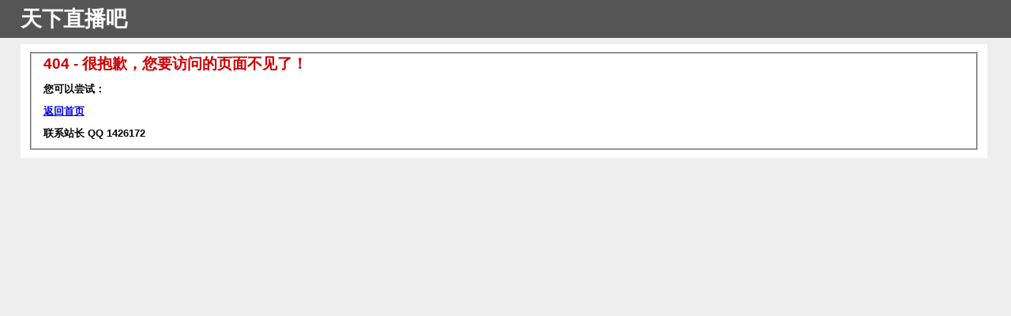

--- FILE ---
content_type: text/html
request_url: http://www.txzbb.com/b/b5/20240708/1720404635115664.html
body_size: 953
content:
<!DOCTYPE html PUBLIC "-//W3C//DTD XHTML 1.0 Strict//EN" "http://www.w3.org/TR/xhtml1/DTD/xhtml1-strict.dtd">
<html xmlns="http://www.w3.org/1999/xhtml">
<head>
<meta http-equiv="Content-Type" content="text/html; charset=gb2312"/>
<title>404 - 找不到文件或目录。</title>
<style type="text/css">
<!--
body{margin:0;font-size:.7em;font-family:Verdana, Arial, Helvetica, sans-serif;background:#EEEEEE;}
fieldset{padding:0 15px 10px 15px;} 
h1{font-size:2.4em;margin:0;color:#FFF;}
h2{font-size:1.7em;margin:0;color:#CC0000;} 
h3{font-size:1.2em;margin:10px 0 0 0;color:#000000;} 
#header{width:96%;margin:0 0 0 0;padding:6px 2% 6px 2%;font-family:"trebuchet MS", Verdana, sans-serif;color:#FFF;
background-color:#555555;}
#content{margin:0 0 0 2%;position:relative;}
.content-container{background:#FFF;width:96%;margin-top:8px;padding:10px;position:relative;}
-->
</style>
</head>
<body>
<div id="header"><h1><a href="https://www.txzbb.com/" style="text-decoration: none;color: white">天下直播吧</a></h1></div>
<div id="content">
 <div class="content-container"><fieldset>
  <h2>404 - 很抱歉，您要访问的页面不见了！</h2>
  <h3>您可以尝试：</h3>
  <h3><a href="https://www.txzbb.com/"><strong>返回首页</strong></a></h3>
  <h3>联系站长 QQ 1426172</h3>
 </fieldset></div>
</div>
</body>
</html>